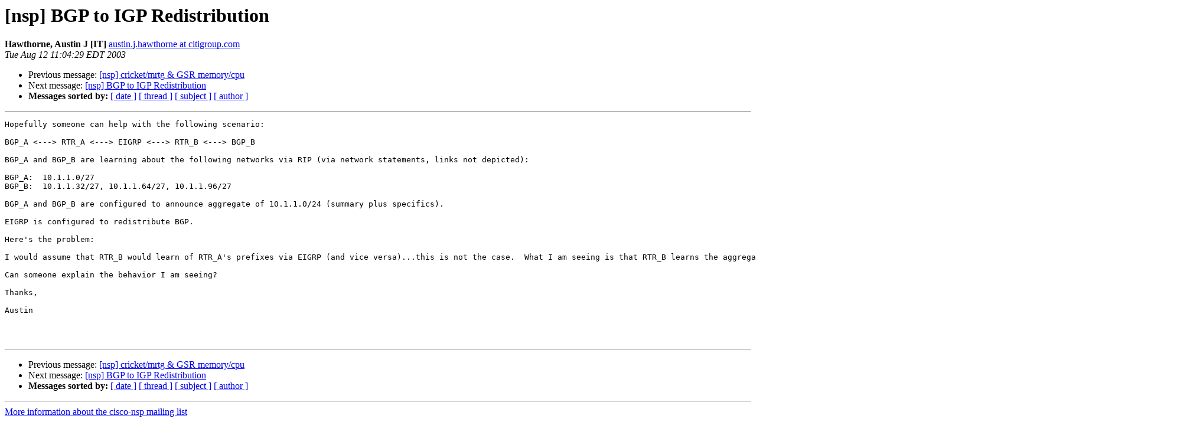

--- FILE ---
content_type: text/html; charset=UTF-8
request_url: https://puck.nether.net/pipermail/cisco-nsp/2003-August/005274.html
body_size: 2742
content:
<!DOCTYPE HTML PUBLIC "-//W3C//DTD HTML 3.2//EN">
<HTML>
 <HEAD>
   <TITLE> [nsp] BGP to IGP Redistribution
   </TITLE>
   <LINK REL="Index" HREF="index.html" >
   <LINK REL="made" HREF="mailto:cisco-nsp%40puck.nether.net?Subject=%5Bnsp%5D%20BGP%20to%20IGP%20Redistribution&In-Reply-To=">
   <META NAME="robots" CONTENT="index,nofollow">
   <META http-equiv="Content-Type" content="text/html; charset=us-ascii">
   <LINK REL="Previous"  HREF="005270.html">
   <LINK REL="Next"  HREF="005275.html">
 </HEAD>
 <BODY BGCOLOR="#ffffff">
   <H1>[nsp] BGP to IGP Redistribution</H1>
    <B>Hawthorne, Austin J [IT]</B> 
    <A HREF="mailto:cisco-nsp%40puck.nether.net?Subject=%5Bnsp%5D%20BGP%20to%20IGP%20Redistribution&In-Reply-To="
       TITLE="[nsp] BGP to IGP Redistribution">austin.j.hawthorne at citigroup.com
       </A><BR>
    <I>Tue Aug 12 11:04:29 EDT 2003</I>
    <P><UL>
        <LI>Previous message: <A HREF="005270.html">[nsp] cricket/mrtg &amp; GSR memory/cpu
</A></li>
        <LI>Next message: <A HREF="005275.html">[nsp] BGP to IGP Redistribution
</A></li>
         <LI> <B>Messages sorted by:</B> 
              <a href="date.html#5274">[ date ]</a>
              <a href="thread.html#5274">[ thread ]</a>
              <a href="subject.html#5274">[ subject ]</a>
              <a href="author.html#5274">[ author ]</a>
         </LI>
       </UL>
    <HR>  
<!--beginarticle-->
<PRE>Hopefully someone can help with the following scenario:

BGP_A &lt;---&gt; RTR_A &lt;---&gt; EIGRP &lt;---&gt; RTR_B &lt;---&gt; BGP_B

BGP_A and BGP_B are learning about the following networks via RIP (via network statements, links not depicted):

BGP_A:  10.1.1.0/27
BGP_B:  10.1.1.32/27, 10.1.1.64/27, 10.1.1.96/27

BGP_A and BGP_B are configured to announce aggregate of 10.1.1.0/24 (summary plus specifics).

EIGRP is configured to redistribute BGP.

Here's the problem:

I would assume that RTR_B would learn of RTR_A's prefixes via EIGRP (and vice versa)...this is not the case.  What I am seeing is that RTR_B learns the aggregate from RTR_A (but not vice versa, split horizon thing I think), yet no specifics are learned?

Can someone explain the behavior I am seeing?

Thanks, 

Austin



</PRE>
<!--endarticle-->
    <HR>
    <P><UL>
        <!--threads-->
	<LI>Previous message: <A HREF="005270.html">[nsp] cricket/mrtg &amp; GSR memory/cpu
</A></li>
	<LI>Next message: <A HREF="005275.html">[nsp] BGP to IGP Redistribution
</A></li>
         <LI> <B>Messages sorted by:</B> 
              <a href="date.html#5274">[ date ]</a>
              <a href="thread.html#5274">[ thread ]</a>
              <a href="subject.html#5274">[ subject ]</a>
              <a href="author.html#5274">[ author ]</a>
         </LI>
       </UL>

<hr>
<a href="http://puck.nether.net/mailman/listinfo/cisco-nsp">More information about the cisco-nsp
mailing list</a><br>
</body></html>
